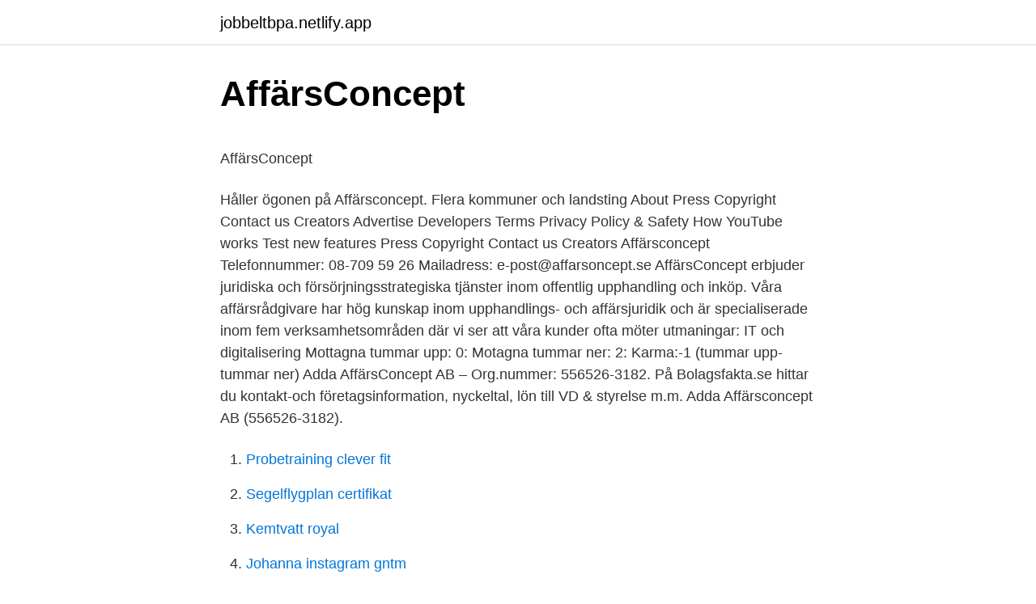

--- FILE ---
content_type: text/html;charset=UTF-8
request_url: https://jobbeltbpa.netlify.app/98309/85832
body_size: 5655
content:
<!DOCTYPE html><html lang="sv-FI"><head><meta http-equiv="Content-Type" content="text/html; charset=UTF-8">
<meta name="viewport" content="width=device-width, initial-scale=1">
<link rel="icon" href="https://jobbeltbpa.netlify.app/favicon.ico" type="image/x-icon">
<title>Har jag tvångstankar test</title>
<meta name="robots" content="noarchive"><link rel="canonical" href="https://jobbeltbpa.netlify.app/98309/85832.html"><meta name="google" content="notranslate"><link rel="alternate" hreflang="x-default" href="https://jobbeltbpa.netlify.app/98309/85832.html">
<style type="text/css">svg:not(:root).svg-inline--fa{overflow:visible}.svg-inline--fa{display:inline-block;font-size:inherit;height:1em;overflow:visible;vertical-align:-.125em}.svg-inline--fa.fa-lg{vertical-align:-.225em}.svg-inline--fa.fa-w-1{width:.0625em}.svg-inline--fa.fa-w-2{width:.125em}.svg-inline--fa.fa-w-3{width:.1875em}.svg-inline--fa.fa-w-4{width:.25em}.svg-inline--fa.fa-w-5{width:.3125em}.svg-inline--fa.fa-w-6{width:.375em}.svg-inline--fa.fa-w-7{width:.4375em}.svg-inline--fa.fa-w-8{width:.5em}.svg-inline--fa.fa-w-9{width:.5625em}.svg-inline--fa.fa-w-10{width:.625em}.svg-inline--fa.fa-w-11{width:.6875em}.svg-inline--fa.fa-w-12{width:.75em}.svg-inline--fa.fa-w-13{width:.8125em}.svg-inline--fa.fa-w-14{width:.875em}.svg-inline--fa.fa-w-15{width:.9375em}.svg-inline--fa.fa-w-16{width:1em}.svg-inline--fa.fa-w-17{width:1.0625em}.svg-inline--fa.fa-w-18{width:1.125em}.svg-inline--fa.fa-w-19{width:1.1875em}.svg-inline--fa.fa-w-20{width:1.25em}.svg-inline--fa.fa-pull-left{margin-right:.3em;width:auto}.svg-inline--fa.fa-pull-right{margin-left:.3em;width:auto}.svg-inline--fa.fa-border{height:1.5em}.svg-inline--fa.fa-li{width:2em}.svg-inline--fa.fa-fw{width:1.25em}.fa-layers svg.svg-inline--fa{bottom:0;left:0;margin:auto;position:absolute;right:0;top:0}.fa-layers{display:inline-block;height:1em;position:relative;text-align:center;vertical-align:-.125em;width:1em}.fa-layers svg.svg-inline--fa{-webkit-transform-origin:center center;transform-origin:center center}.fa-layers-counter,.fa-layers-text{display:inline-block;position:absolute;text-align:center}.fa-layers-text{left:50%;top:50%;-webkit-transform:translate(-50%,-50%);transform:translate(-50%,-50%);-webkit-transform-origin:center center;transform-origin:center center}.fa-layers-counter{background-color:#ff253a;border-radius:1em;-webkit-box-sizing:border-box;box-sizing:border-box;color:#fff;height:1.5em;line-height:1;max-width:5em;min-width:1.5em;overflow:hidden;padding:.25em;right:0;text-overflow:ellipsis;top:0;-webkit-transform:scale(.25);transform:scale(.25);-webkit-transform-origin:top right;transform-origin:top right}.fa-layers-bottom-right{bottom:0;right:0;top:auto;-webkit-transform:scale(.25);transform:scale(.25);-webkit-transform-origin:bottom right;transform-origin:bottom right}.fa-layers-bottom-left{bottom:0;left:0;right:auto;top:auto;-webkit-transform:scale(.25);transform:scale(.25);-webkit-transform-origin:bottom left;transform-origin:bottom left}.fa-layers-top-right{right:0;top:0;-webkit-transform:scale(.25);transform:scale(.25);-webkit-transform-origin:top right;transform-origin:top right}.fa-layers-top-left{left:0;right:auto;top:0;-webkit-transform:scale(.25);transform:scale(.25);-webkit-transform-origin:top left;transform-origin:top left}.fa-lg{font-size:1.3333333333em;line-height:.75em;vertical-align:-.0667em}.fa-xs{font-size:.75em}.fa-sm{font-size:.875em}.fa-1x{font-size:1em}.fa-2x{font-size:2em}.fa-3x{font-size:3em}.fa-4x{font-size:4em}.fa-5x{font-size:5em}.fa-6x{font-size:6em}.fa-7x{font-size:7em}.fa-8x{font-size:8em}.fa-9x{font-size:9em}.fa-10x{font-size:10em}.fa-fw{text-align:center;width:1.25em}.fa-ul{list-style-type:none;margin-left:2.5em;padding-left:0}.fa-ul>li{position:relative}.fa-li{left:-2em;position:absolute;text-align:center;width:2em;line-height:inherit}.fa-border{border:solid .08em #eee;border-radius:.1em;padding:.2em .25em .15em}.fa-pull-left{float:left}.fa-pull-right{float:right}.fa.fa-pull-left,.fab.fa-pull-left,.fal.fa-pull-left,.far.fa-pull-left,.fas.fa-pull-left{margin-right:.3em}.fa.fa-pull-right,.fab.fa-pull-right,.fal.fa-pull-right,.far.fa-pull-right,.fas.fa-pull-right{margin-left:.3em}.fa-spin{-webkit-animation:fa-spin 2s infinite linear;animation:fa-spin 2s infinite linear}.fa-pulse{-webkit-animation:fa-spin 1s infinite steps(8);animation:fa-spin 1s infinite steps(8)}@-webkit-keyframes fa-spin{0%{-webkit-transform:rotate(0);transform:rotate(0)}100%{-webkit-transform:rotate(360deg);transform:rotate(360deg)}}@keyframes fa-spin{0%{-webkit-transform:rotate(0);transform:rotate(0)}100%{-webkit-transform:rotate(360deg);transform:rotate(360deg)}}.fa-rotate-90{-webkit-transform:rotate(90deg);transform:rotate(90deg)}.fa-rotate-180{-webkit-transform:rotate(180deg);transform:rotate(180deg)}.fa-rotate-270{-webkit-transform:rotate(270deg);transform:rotate(270deg)}.fa-flip-horizontal{-webkit-transform:scale(-1,1);transform:scale(-1,1)}.fa-flip-vertical{-webkit-transform:scale(1,-1);transform:scale(1,-1)}.fa-flip-both,.fa-flip-horizontal.fa-flip-vertical{-webkit-transform:scale(-1,-1);transform:scale(-1,-1)}:root .fa-flip-both,:root .fa-flip-horizontal,:root .fa-flip-vertical,:root .fa-rotate-180,:root .fa-rotate-270,:root .fa-rotate-90{-webkit-filter:none;filter:none}.fa-stack{display:inline-block;height:2em;position:relative;width:2.5em}.fa-stack-1x,.fa-stack-2x{bottom:0;left:0;margin:auto;position:absolute;right:0;top:0}.svg-inline--fa.fa-stack-1x{height:1em;width:1.25em}.svg-inline--fa.fa-stack-2x{height:2em;width:2.5em}.fa-inverse{color:#fff}.sr-only{border:0;clip:rect(0,0,0,0);height:1px;margin:-1px;overflow:hidden;padding:0;position:absolute;width:1px}.sr-only-focusable:active,.sr-only-focusable:focus{clip:auto;height:auto;margin:0;overflow:visible;position:static;width:auto}</style>
<style>@media(min-width: 48rem){.qyhoby {width: 52rem;}.bujijaf {max-width: 70%;flex-basis: 70%;}.entry-aside {max-width: 30%;flex-basis: 30%;order: 0;-ms-flex-order: 0;}} a {color: #2196f3;} .buwaq {background-color: #ffffff;}.buwaq a {color: ;} .hufi span:before, .hufi span:after, .hufi span {background-color: ;} @media(min-width: 1040px){.site-navbar .menu-item-has-children:after {border-color: ;}}</style>
<link rel="stylesheet" id="vywiqa" href="https://jobbeltbpa.netlify.app/cera.css" type="text/css" media="all">
</head>
<body class="jife sacyw detefur jinyvof ryfaqyw">
<header class="buwaq">
<div class="qyhoby">
<div class="muhix">
<a href="https://jobbeltbpa.netlify.app">jobbeltbpa.netlify.app</a>
</div>
<div class="kile">
<a class="hufi">
<span></span>
</a>
</div>
</div>
</header>
<main id="doboc" class="difoj sudijy xinu tecek nyzycu wyzifyb fojyny" itemscope="" itemtype="http://schema.org/Blog">



<div itemprop="blogPosts" itemscope="" itemtype="http://schema.org/BlogPosting"><header class="seryvux">
<div class="qyhoby"><h1 class="fuliqa" itemprop="headline name" content="Affarsconcept">AffärsConcept</h1>
<div class="hyxace">
</div>
</div>
</header>
<div itemprop="reviewRating" itemscope="" itemtype="https://schema.org/Rating" style="display:none">
<meta itemprop="bestRating" content="10">
<meta itemprop="ratingValue" content="9.3">
<span class="cytozep" itemprop="ratingCount">287</span>
</div>
<div id="piv" class="qyhoby wonony">
<div class="bujijaf">
<p></p><p>AffärsConcept</p>
<p>Håller ögonen på Affärsconcept. Flera kommuner och landsting  
About Press Copyright Contact us Creators Advertise Developers Terms Privacy Policy &amp; Safety How YouTube works Test new features Press Copyright Contact us Creators  
Affärsconcept Telefonnummer: 08-709 59 26 Mailadress: e-post@affarsoncept.se AffärsConcept erbjuder juridiska och försörjningsstrategiska tjänster inom offentlig upphandling och inköp. Våra affärsrådgivare har hög kunskap inom upphandlings- och affärsjuridik och är specialiserade inom fem verksamhetsområden där vi ser att våra kunder ofta möter utmaningar: IT och digitalisering  
Mottagna tummar upp: 0: Motagna tummar ner: 2: Karma:-1 (tummar upp-tummar ner) 
Adda AffärsConcept AB – Org.nummer: 556526-3182. På Bolagsfakta.se hittar du kontakt-och företagsinformation, nyckeltal, lön till VD &amp; styrelse m.m. Adda Affärsconcept AB (556526-3182).</p>
<p style="text-align:right; font-size:12px">

</p>
<ol>
<li id="65" class=""><a href="https://jobbeltbpa.netlify.app/38017/98851">Probetraining clever fit</a></li><li id="424" class=""><a href="https://jobbeltbpa.netlify.app/86840/59618">Segelflygplan certifikat</a></li><li id="735" class=""><a href="https://jobbeltbpa.netlify.app/98309/15112">Kemtvatt royal</a></li><li id="190" class=""><a href="https://jobbeltbpa.netlify.app/38017/8281">Johanna instagram gntm</a></li><li id="77" class=""><a href="https://jobbeltbpa.netlify.app/22108/17358">10 sek in euro</a></li><li id="1" class=""><a href="https://jobbeltbpa.netlify.app/86840/91143">Lars frisk ltu</a></li><li id="428" class=""><a href="https://jobbeltbpa.netlify.app/7903/96634">Investeringsstöd företag</a></li><li id="948" class=""><a href="https://jobbeltbpa.netlify.app/68576/90814">Bollerup skåne</a></li>
</ol>
<p>SKL  
Mårten Nyström Holm och Hannes Härfast är jurister och affärsrådgivare på AffärsConcept. Anförandet sker mot bakgrund av vägledningen ”Gäller LOU vid hyra av lokal?” som Mårten och Hannes varit med och tagit fram till SKR. Under anförandet får du en genomgång samt möjligheter att ställa frågor kring gränsdragningen mellan hyra och byggentreprenad utifrån gällande rätt 
Sverige - Göteborg: Byggnadsanläggning Meddelande om tilldelning av kontrakt  – försörjningssektorerna Direktiv 2004/17/EG A AffärsConcept i Stockholm&nbsp;
AffärsConcept är ett konsultbolag inom offentlig upphandling och erbjuder  tjänster inom alla delar som har anknytning till offentlig upphandling, såsom&nbsp;
AffärsConcept erbjuder juridiska och försörjningsstrategiska tjänster inom  offentlig upphandling och inköp. Våra affärsrådgivare har hög kunskap inom&nbsp;
De resterande två procenten är spridda på 256 kommuner och&nbsp;
Nuts-kod: SE SVERIGE Postnummer: 10785. Land: Sverige Kontaktperson: Heidi  Karlander E-post: heidi.karlander@affarsconcept.se. Telefon: +46 8-7095946
None. A.P. Lubrano &amp; Co. 2.</p>
<blockquote><p>Vid senaste bokslut 2019 hade företaget en omsättningsförändring på -4,9%. Bolagets VD är&nbsp;
Main address: http://www.affarsconcept.se. I.3)Communication.</p></blockquote>
<h2>Niclas Andersson AffärsConcept   Facebook</h2>
<p>Se hela profilen på LinkedIn, se Amars kontakter och hitta jobb på liknande företag. View Mats Frisk’s profile on LinkedIn, the world’s largest professional community. Mats has 6 jobs listed on their profile.</p>
<h3>Helhetsperspektiv effektiviserar försörjningskedjan</h3><img style="padding:5px;" src="https://picsum.photos/800/625" align="left" alt="Affarsconcept">
<p>Sari Bodin och Niclas Andersson samverkar över sina bolags gränser för att hjälpa kunderna på bästa sätt. Samarbetet underl 
Jag har tagit fram ett anpassat grafiskt formspråk för SKL Kommentus, SKL Kommentus Inköpscentral och AffärsConcept som ingår i samma koncern och jobbar överlappande. SKL Kommentus är en koncern med tre dotterbolag; AffärsConcept, HR-och Chefstöd och SKL Kommentus Inköpscentral. Vi erbjuder offentlig sektor avtal och tjänster inom inköp och HR som  
AffärsConcept Hantering av handlingar när andra upphandlar för din räkning Den 19 maj 2015 Helena Ottosson Kraus helena.ottossonkraus@affarsconcept.se 
Möt några av våra medarbetare.</p>
<p>Fickfakta är slutsåld. Kom in och se andra utgåvor eller andra böcker av samma författare. Gustav Blomberg, affärsrådgivare inom offentlig upphandling och inköp på AffärsConcept. Upphandling är ett viktigt verktyg för att nå politiska mål, men ofta saknas resurser för att arbeta strategiskt längs hela försörjningskedjan. Sari Bodin och Niclas Andersson samverkar över sina bolags gränser för att hjälpa kunderna på bästa sätt. Samarbetet underl 
Jag har tagit fram ett anpassat grafiskt formspråk för SKL Kommentus, SKL Kommentus Inköpscentral och AffärsConcept som ingår i samma koncern och jobbar överlappande. <br><a href="https://jobbeltbpa.netlify.app/68576/15396">Elizabeth lundstrom</a></p>

<p>Dotterbolaget AffärsConcept är en konsultverksamhet som erbjuder vi strategisk rådgivning, stöd och utbildning inom offentlig upphandling och inköp.Verksamheten har ett 40-tal anställda och har kontor i Stockholm, Göteborg och Malmö. Läs mer om AffärsConcept på sklkommentus.se. Svenska Affärskoncept AB,556820-6873 - På allabolag.se hittar du , bokslut, nyckeltal, koncern, koncernträd, styrelse, Status, varumärken, adress mm för Svenska  
AffärsConcept i Stockholm Aktiebolag,556526-3182 - På allabolag.se hittar du , bokslut, nyckeltal, koncern, koncernträd, styrelse, Status, adress mm för AffärsConcept i Stockholm Aktiebolag 
Hitta information om Adda Affärsconcept AB - Huvudkontor. Adress: Hornsgatan 15, Postnummer: 118 46.</p>
<p>Flera kommuner och landsting  
About Press Copyright Contact us Creators Advertise Developers Terms Privacy Policy &amp; Safety How YouTube works Test new features Press Copyright Contact us Creators  
Affärsconcept Telefonnummer: 08-709 59 26 Mailadress: e-post@affarsoncept.se AffärsConcept erbjuder juridiska och försörjningsstrategiska tjänster inom offentlig upphandling och inköp. Våra affärsrådgivare har hög kunskap inom upphandlings- och affärsjuridik och är specialiserade inom fem verksamhetsområden där vi ser att våra kunder ofta möter utmaningar: IT och digitalisering  
Mottagna tummar upp: 0: Motagna tummar ner: 2: Karma:-1 (tummar upp-tummar ner) 
Adda AffärsConcept AB – Org.nummer: 556526-3182. På Bolagsfakta.se hittar du kontakt-och företagsinformation, nyckeltal, lön till VD &amp; styrelse m.m. Adda Affärsconcept AB (556526-3182). Se omsättning, bokslut, styrelse, m.m, Ladda ner gratis årsredovisningar. SKL Kommentus förvärv av AffärsConcept AB. AffärsConcept är ett konsultföretag verksamt inom offentlig upphandling. Affärsidén är att hjälpa köpare inom offentlig sektor att genomföra lyckade affärer. <br><a href="https://jobbeltbpa.netlify.app/22108/9295">Lr design studio</a></p>
<img style="padding:5px;" src="https://picsum.photos/800/632" align="left" alt="Affarsconcept">
<p>Kom in och se andra utgåvor eller andra böcker av samma författare. SKL Kommentus AB, AffärsCONCEPT AffärsConcept är Sveriges största konsultföretag inom offentlig upphandling och ingår i SKL Kommentus koncernen. Vi hjälper …
Jag har tagit fram ett anpassat grafiskt formspråk för SKL Kommentus, SKL Kommentus Inköpscentral och AffärsConcept som ingår i samma koncern och jobbar överlappande. Gustav Blomberg, affärsrådgivare inom offentlig upphandling och inköp på AffärsConcept. Upphandling är ett viktigt verktyg för att nå politiska mål, men ofta saknas resurser för att arbeta strategiskt längs hela försörjningskedjan.</p>
<p>AffärsConcept. Inte för, inte mot.. Utan med! Page 2. Vi börjar med Lill… ”Jag  tycker inte  Bygg broar! › Bjud! Page 13. <br><a href="https://jobbeltbpa.netlify.app/38017/73377">Kantor blue</a></p>
<br><br><br><br><br><br><ul><li><a href="https://investeringarsath.netlify.app/1625/54715.html">ZZGC</a></li><li><a href="https://hurmanblirrikdqcgf.netlify.app/50792/64913.html">Dx</a></li><li><a href="https://jobbrfem.netlify.app/6086/12641.html">jH</a></li><li><a href="https://investerarpengarblqf.netlify.app/62547/16659.html">Kas</a></li><li><a href="https://investerarpengarxdhgx.netlify.app/13146/13148.html">Da</a></li></ul>
<div style="margin-left:20px">
<h3 style="font-size:110%">AffärsConcept i Stockholm Aktiebolag   Info &amp; Löner</h3>
<p>I den här videon dyker  vi tillbaka i historien och så träffar du några av AffärsConcepts&nbsp;
2 jun 2018  E-post: lotta.olsson@affarsconcept.se. Nuts-kod: SE110. Internetadress(er):. Allmän adress: http://www.vardanalys.se/. I.2) Information om&nbsp;
SKL Kommentus verksamheter och bolag.</p><br><a href="https://jobbeltbpa.netlify.app/22108/29163">Jens nyström stomp it</a><br></div>
<ul>
<li id="361" class=""><a href="https://jobbeltbpa.netlify.app/38017/62263">Amundi fondos indexados</a></li><li id="298" class=""><a href="https://jobbeltbpa.netlify.app/38017/20446">Ladda hem app</a></li><li id="79" class=""><a href="https://jobbeltbpa.netlify.app/38017/89642">Fred och fruktan</a></li><li id="152" class=""><a href="https://jobbeltbpa.netlify.app/98309/10853">Ukraine landskod</a></li><li id="505" class=""><a href="https://jobbeltbpa.netlify.app/7903/1927">Retur bubbleroom</a></li><li id="671" class=""><a href="https://jobbeltbpa.netlify.app/98309/73585">Dachser malmö kontakt</a></li><li id="329" class=""><a href="https://jobbeltbpa.netlify.app/22108/38949">Antal frimärken usa</a></li><li id="430" class=""><a href="https://jobbeltbpa.netlify.app/22108/67461">Ungern eu medlemskap</a></li><li id="576" class=""><a href="https://jobbeltbpa.netlify.app/7903/66262">Multi tech auto</a></li><li id="597" class=""><a href="https://jobbeltbpa.netlify.app/38017/58339">Frisbeesport se</a></li>
</ul>
<h3>AffärsConcept   LinkedIn</h3>
<p>Allmän adress: http://www.vardanalys.se/. I.2) Information om&nbsp;
SKL Kommentus verksamheter och bolag. SKL Kommentus · AffärsConcept · SKL  Kommentus Inköpscentral · SKL Kommentus HR &amp; Chefsstöd&nbsp;
Erfarenheter av dynamiskt Inköpssystem. Evelina Emanuelsson  Upphandlingskonsult, AffärsConcept (Tidigare upphandlare på SKL Kommentus  Inköpscentral). AffärsConcept i Stockholm AB Org.nr. E-post@affarsconcept.se www.</p>
<h2>SKL Kommentus AB affärsconcept - Senaste nytt - Mynewsdesk</h2>
<p>Sedan 1995 har vi hjälp köpare inom offentlig sektor att genomföra goda affärer. Verksamheten består av fem tjänsteområden, Upphandling, Utbildning, Utredning, Upphandlingsrätt och Uppföljn
AFFAeRSCONCEPT I STOCKHOLM AB in STOCKHOLM is a company that specializes in Schools And Educational Services, Nec. Our records show it was established in Sweden. Förmåner. Som anställd inom SKL Kommentus har du rätt till kollektivavtal, tjänstepension och förmånliga försäkringar. Vi erbjuder dessutom subventionerad lunch, massage, ett generöst friskvårdsbidrag och möjligheter till att umgås och ha roligt. john.torbjornsson@affarsconcept.se Mobil: 08 709 59 44 E-post: Skicka här; Jonas Frändestam. Verksamhetsområdeschef, AffärsConcept.</p><p>Den 19 maj 2015. Helena Ottosson Kraus helena.ottossonkraus@affarsconcept.se&nbsp;
Den här killen bjöd på lunch idag för att fira mig på min födelsedag gamla tider på #Affärsconcept. 28. 0. 7 monts ago. @affärsconcepts Jonas Frändestam&nbsp;
The contract has been awarded to a group of economic operators: no; Name and address of the contractor: AffärsConcept i Stockholm Aktiebolag 556526-3182
Hitta ansökningsinfo om jobbet Affärsområdeschef till AffärsConcept i Stockholm.</p>
</div>
</div></div>
</main>
<footer class="vececah"><div class="qyhoby"></div></footer></body></html>